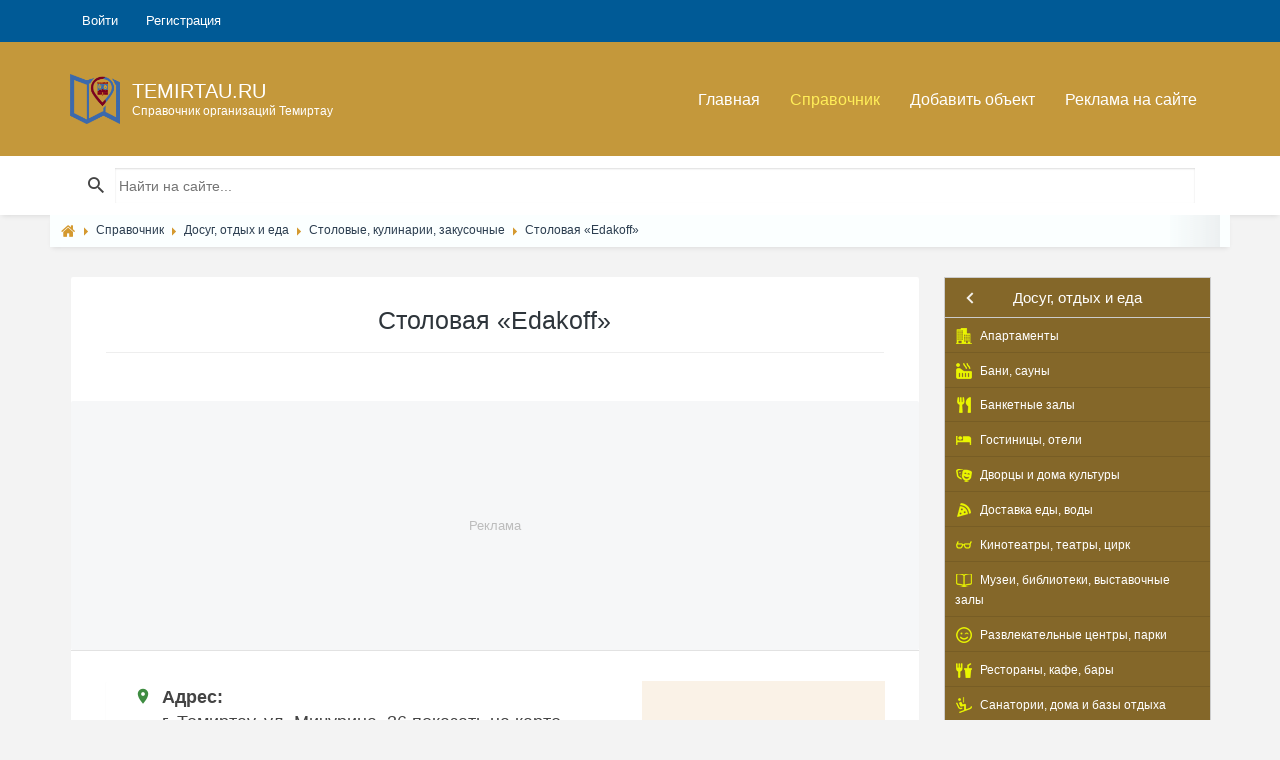

--- FILE ---
content_type: text/html; charset=utf-8
request_url: https://www.google.com/recaptcha/api2/aframe
body_size: 269
content:
<!DOCTYPE HTML><html><head><meta http-equiv="content-type" content="text/html; charset=UTF-8"></head><body><script nonce="P5DkIB7DFo47VshRH_mu5A">/** Anti-fraud and anti-abuse applications only. See google.com/recaptcha */ try{var clients={'sodar':'https://pagead2.googlesyndication.com/pagead/sodar?'};window.addEventListener("message",function(a){try{if(a.source===window.parent){var b=JSON.parse(a.data);var c=clients[b['id']];if(c){var d=document.createElement('img');d.src=c+b['params']+'&rc='+(localStorage.getItem("rc::a")?sessionStorage.getItem("rc::b"):"");window.document.body.appendChild(d);sessionStorage.setItem("rc::e",parseInt(sessionStorage.getItem("rc::e")||0)+1);localStorage.setItem("rc::h",'1767754389530');}}}catch(b){}});window.parent.postMessage("_grecaptcha_ready", "*");}catch(b){}</script></body></html>

--- FILE ---
content_type: application/javascript; charset=utf-8
request_url: https://temirtau.ru/templates/default/js/form-validator.min.js?1546847652
body_size: 11721
content:
!function(e,t){"function"==typeof define&&define.amd?define(["jquery"],t):"object"==typeof module&&module.exports?module.exports=t(require("jquery")):t(e.jQuery)}(this,function(e){var c,n,t,a,i;function d(e,t){this.$form=e,this.$input=t,this.reset(),t.on("change paste",this.reset.bind(this))}function r(){return!1}n=e,t=window,a=null,i={numHalted:0,haltValidation:function(e){this.numHalted++,n.formUtils.haltValidation=!0,e.unbind("submit",r).bind("submit",r).find('*[type="submit"]').addClass("disabled").attr("disabled","disabled")},unHaltValidation:function(e){this.numHalted--,0===this.numHalted&&(n.formUtils.haltValidation=!1,e.unbind("submit",r).find('*[type="submit"]').removeClass("disabled").removeAttr("disabled","disabled"))}},d.prototype.reset=function(){this.haltedFormValidation=!1,this.hasRun=!1,this.isRunning=!1,this.result=void 0},d.prototype.run=function(e,t){return"keyup"===e?null:this.isRunning?(a=e,this.haltedFormValidation||(i.haltValidation(),this.haltedFormValidation=!0),null):this.hasRun?this.result:(a=e,i.haltValidation(this.$form),this.haltedFormValidation=!0,this.isRunning=!0,this.$input.attr("disabled","disabled").addClass("async-validation"),this.$form.addClass("async-validation"),t(function(e){this.done(e)}.bind(this)),null)},d.prototype.done=function(e){this.result=e,this.hasRun=!0,this.isRunning=!1,this.$input.removeAttr("disabled").removeClass("async-validation"),this.$form.removeClass("async-validation"),this.haltedFormValidation&&(i.unHaltValidation(this.$form),"submit"===a?this.$form.trigger("submit"):this.$input.trigger("validation.revalidate"))},d.loadInstance=function(e,t,a){var n,i=t.get(0);return i.asyncValidators||(i.asyncValidators={}),i.asyncValidators[e]?n=i.asyncValidators[e]:(n=new d(a,t),i.asyncValidators[e]=n),n},n.formUtils=n.extend(n.formUtils||{},{asyncValidation:function(e,t,a){return this.warn("Use of deprecated function $.formUtils.asyncValidation, use $.formUtils.addAsyncValidator() instead"),d.loadInstance(e,t,a)},addAsyncValidator:function(e){var s=n.extend({},e),l=s.validatorFunction;s.async=!0,s.validatorFunction=function(t,a,n,i,r,o){return d.loadInstance(this.name,a,r).run(o,function(e){l.apply(s,[e,t,a,n,i,r,o])})},this.addValidator(s)}}),n(t).bind("validatorsLoaded formValidationSetup",function(e,t){(t=t||n("form")).find("[data-validation]").each(function(){var a=n(this);a.valAttr("async",!1),n.each(n.split(a.attr("data-validation")),function(e,t){t=n.formUtils.validators["validate_"+t];t&&t.async&&a.valAttr("async","yes")})})}),function(o){"use strict";o.fn.validateForm=function(e,t){return o.formUtils.warn("Use of deprecated function $.validateForm, use $.isValid instead"),this.isValid(e,t,!0)},o(window).on("formValidationPluginInit",function(e,t){var a,n,i,r;r={se:"sv",cz:"cs",dk:"da"},(i=t).lang in r&&(r=r[i.lang],o.formUtils.warn('Deprecated use of lang code "'+i.lang+'" use "'+r+'" instead'),i.lang=r),(n=t)&&"custom"===n.errorMessagePosition&&"function"==typeof n.errorMessageCustom&&(o.formUtils.warn("Use of deprecated function errorMessageCustom, use config.submitErrorMessageCallback instead"),n.submitErrorMessageCallback=function(e,t){n.errorMessageCustom(e,n.language.errorTitle,t,n)}),(t=t).errorMessagePosition&&"object"==typeof t.errorMessagePosition&&(o.formUtils.warn("Deprecated use of config parameter errorMessagePosition, use config.submitErrorMessageCallback instead"),a=t.errorMessagePosition,t.errorMessagePosition="top",t.submitErrorMessageCallback=function(){return a})}).on("validatorsLoaded formValidationSetup",function(e,t){var i;t=t||o("form"),(t=(i=t).find("[data-validation-if-checked]")).length&&o.formUtils.warn('Detected use of attribute "data-validation-if-checked" which is deprecated. Use "data-validation-depends-on" provided by module "logic"'),t.on("beforeValidation",function(){var e=o(this),t=e.valAttr("if-checked"),a=o('input[name="'+t+'"]',i),n=a.is(":checked"),t=(o.formUtils.getValue(a)||"").toString(),a=e.valAttr("if-checked-value");(!n||a&&a!==t)&&e.valAttr("skipped",!0)})})}(e),function(l){"use strict";var n={resolveErrorMessage:function(e,t,a,n,i){a=n.validationErrorMsgAttribute+"-"+a.replace("validate_",""),a=e.attr(a);return a||((a=e.attr(n.validationErrorMsgAttribute))||(a=(a="function"!=typeof t.errorMessageKey?i[t.errorMessageKey]:i[t.errorMessageKey(n)])||t.errorMessage)),a},getParentContainer:function(e){if(e.valAttr("error-msg-container"))return l(e.valAttr("error-msg-container"));var t=e.parent();if(!t.hasClass("form-group")&&!t.closest("form").hasClass("form-horizontal")){e=t.closest(".form-group");if(e.length)return e.eq(0)}return t},applyInputErrorStyling:function(e,t){e.addClass(t.errorElementClass).removeClass(t.successElementClass),this.getParentContainer(e).addClass(t.inputParentClassOnError).removeClass(t.inputParentClassOnSuccess),""!==t.borderColorOnError&&e.css("border-color",t.borderColorOnError)},applyInputSuccessStyling:function(e,t){e.addClass(t.successElementClass),this.getParentContainer(e).addClass(t.inputParentClassOnSuccess)},removeInputStylingAndMessage:function(e,t){e.removeClass(t.successElementClass).removeClass(t.errorElementClass).css("border-color","");var a=n.getParentContainer(e);a.removeClass(t.inputParentClassOnError).removeClass(t.inputParentClassOnSuccess),"function"==typeof t.inlineErrorMessageCallback?(e=t.inlineErrorMessageCallback(e,!1,t))&&e.html(""):a.find("."+t.errorMessageClass).remove()},removeAllMessagesAndStyling:function(e,t){var a;"function"==typeof t.submitErrorMessageCallback?(a=t.submitErrorMessageCallback(e,!1,t))&&a.html(""):e.find("."+t.errorMessageClass+".alert").remove(),e.find("."+t.errorElementClass+",."+t.successElementClass).each(function(){n.removeInputStylingAndMessage(l(this),t)})},setInlineMessage:function(t,a,n){this.applyInputErrorStyling(t,n);function i(e){l.formUtils.$win.trigger("validationErrorDisplay",[t,e]),e.html(a)}var r,e=document.getElementById(t.attr("name")+"_err_msg"),o=!1,s=function(){var e=!1;o.find("."+n.errorMessageClass).each(function(){if(this.inputReferer===t[0])return e=l(this),!1}),e?a?i(e):e.remove():""!==a&&(r=l('<div class="'+n.errorMessageClass+' alert"></div>'),i(r),r[0].inputReferer=t[0],o.prepend(r))};e?(l.formUtils.warn("Using deprecated element reference "+e.id),o=l(e),s()):"function"==typeof n.inlineErrorMessageCallback?(o=n.inlineErrorMessageCallback(t,a,n))&&s():(s=this.getParentContainer(t),0===(r=s.find("."+n.errorMessageClass+".help-block")).length&&(r=l("<span></span>").addClass("help-block").addClass(n.errorMessageClass)).appendTo(s),i(r))},setMessageInTopOfForm:function(e,t,a,n){var i,r='<div class="{errorMessageClass} alert alert-danger"><strong>{errorTitle}</strong><ul>{fields}</ul></div>',o=!1;"function"==typeof a.submitErrorMessageCallback&&!(o=a.submitErrorMessageCallback(e,t,a))||(i={errorTitle:n.errorTitle,fields:"",errorMessageClass:a.errorMessageClass},l.each(t,function(e,t){i.fields+="<li>"+t+"</li>"}),l.each(i,function(e,t){r=r.replace("{"+e+"}",t)}),o?o.html(r):e.children().eq(0).before(l(r)))}};l.formUtils=l.extend(l.formUtils||{},{dialogs:n})}(e),function(u,l){"use strict";var i=0;u.fn.validateOnBlur=function(a,n){var i=this,e=this.find("*[data-validation]");return e.each(function(){var e,t=u(this);t.is("[type=radio]")&&((e=i.find('[type=radio][name="'+t.attr("name")+'"]')).bind("blur.validation",function(){t.validateInputOnBlur(a,n,!0,"blur")}),n.validateCheckboxRadioOnClick&&e.bind("click.validation",function(){t.validateInputOnBlur(a,n,!0,"click")}))}),e.bind("blur.validation",function(){u(this).validateInputOnBlur(a,n,!0,"blur")}),n.validateCheckboxRadioOnClick&&this.find("input[type=checkbox][data-validation],input[type=radio][data-validation]").bind("click.validation",function(){u(this).validateInputOnBlur(a,n,!0,"click")}),this},u.fn.validateOnEvent=function(a,n){return("FORM"===this[0].nodeName?this.find("*[data-validation-event]"):this).each(function(){var e=u(this),t=e.valAttr("event");t&&e.unbind(t+".validation").bind(t+".validation",function(e){9!==(e||{}).keyCode&&u(this).validateInputOnBlur(a,n,!0,t)})}),this},u.fn.showHelpOnFocus=function(e){return e=e||"data-validation-help",this.find("textarea,input").each(function(){var t=u(this),a="jquery_form_help_"+ ++i,n=t.attr(e);t.removeClass("has-help-text").unbind("focus.help").unbind("blur.help"),n&&t.addClass("has-help-txt").bind("focus.help",function(){var e=t.parent().find("."+a);0===e.length&&(e=u("<span />").addClass(a).addClass("help").addClass("help-block").text(n).hide(),t.after(e)),e.fadeIn()}).bind("blur.help",function(){u(this).parent().find("."+a).fadeOut("slow")})}),this},u.fn.validate=function(a,n,e){var i=u.extend({},u.formUtils.LANG,e||{});this.each(function(){var e=u(this),t=(e.closest("form").get(0)||{}).validationConfig||u.formUtils.defaultConfig();e.one("validation",function(e,t){"function"==typeof a&&a(t,this,e)}),e.validateInputOnBlur(i,u.extend({},t,n||{}),!0)})},u.fn.willPostponeValidation=function(){return(this.valAttr("suggestion-nr")||this.valAttr("postpone")||this.hasClass("hasDatepicker"))&&!l.postponedValidation},u.fn.validateInputOnBlur=function(e,t,a,n){if(u.formUtils.eventType=n,this.willPostponeValidation()){var i=this,r=this.valAttr("postpone")||200;return l.postponedValidation=function(){i.validateInputOnBlur(e,t,a,n),l.postponedValidation=!1},setTimeout(function(){l.postponedValidation&&l.postponedValidation()},r),this}e=u.extend({},u.formUtils.LANG,e||{}),u.formUtils.dialogs.removeInputStylingAndMessage(this,t);var o=this,s=o.closest("form"),r=u.formUtils.validateInput(o,e,t,s,n),s=function(){o.validateInputOnBlur(e,t,!1,"blur.revalidated")};return"blur"===n&&o.unbind("validation.revalidate",s).one("validation.revalidate",s),a&&o.removeKeyUpValidation(),r.shouldChangeDisplay&&(r.isValid?u.formUtils.dialogs.applyInputSuccessStyling(o,t):u.formUtils.dialogs.setInlineMessage(o,r.errorMsg,t)),!r.isValid&&a&&o.validateOnKeyUp(e,t),this},u.fn.validateOnKeyUp=function(a,n){return this.each(function(){var t=u(this);t.valAttr("has-keyup-event")||t.valAttr("has-keyup-event","true").bind("keyup.validation",function(e){9!==e.keyCode&&t.validateInputOnBlur(a,n,!1,"keyup")})}),this},u.fn.removeKeyUpValidation=function(){return this.each(function(){u(this).valAttr("has-keyup-event",!1).unbind("keyup.validation")}),this},u.fn.valAttr=function(e,t){return void 0===t?this.attr("data-validation-"+e):!1===t||null===t?this.removeAttr("data-validation-"+e):(e=0<e.length?"-"+e:"",this.attr("data-validation"+e,t))},u.fn.isValid=function(r,o,a){if(u.formUtils.isLoadingModules){var e=this;return setTimeout(function(){e.isValid(r,o,a)},200),null}o=u.extend({},u.formUtils.defaultConfig(),o||{}),r=u.extend({},u.formUtils.LANG,r||{}),a=!1!==a,u.formUtils.errorDisplayPreventedWhenHalted&&(delete u.formUtils.errorDisplayPreventedWhenHalted,a=!1);function s(e,t){u.inArray(e,n)<0&&n.push(e),i.push(t),t.valAttr("current-error",e),a&&u.formUtils.dialogs.applyInputErrorStyling(t,o)}var t,l=[],n=[],i=[],d=this;return a&&u.formUtils.dialogs.removeAllMessagesAndStyling(d,o),d.find("input,textarea,select").filter(':not([type="submit"],[type="button"])').each(function(){var e,t=u(this),a=t.attr("type"),n="radio"===a||"checkbox"===a,i=t.attr("name");e=i,"submit"===(a=a)||"button"===a||"reset"===a||-1<u.inArray(e,o.ignore||[])||n&&!(u.inArray(i,l)<0)||(n&&l.push(i),(i=u.formUtils.validateInput(t,r,o,d,"submit")).isValid?i.isValid&&i.shouldChangeDisplay&&(t.valAttr("current-error",!1),u.formUtils.dialogs.applyInputSuccessStyling(t,o)):s(i.errorMsg,t))}),"function"==typeof o.onValidate&&(t=o.onValidate(d),u.isArray(t)?u.each(t,function(e,t){s(t.message,t.element)}):t&&t.element&&t.message&&s(t.message,t.element)),u.formUtils.isValidatingEntireForm=!1,0<i.length&&a&&("top"===o.errorMessagePosition?u.formUtils.dialogs.setMessageInTopOfForm(d,n,o,r):u.each(i,function(e,t){u.formUtils.dialogs.setInlineMessage(t,t.valAttr("current-error"),o)}),o.scrollToTopOnError&&u.formUtils.$win.scrollTop(d.offset().top-20)),!a&&u.formUtils.haltValidation&&(u.formUtils.errorDisplayPreventedWhenHalted=!0),0===i.length&&!u.formUtils.haltValidation},u.fn.restrictLength=function(e){return new u.formUtils.lengthRestriction(this,e),this},u.fn.addSuggestions=function(t){var a;return this.find("input").each(function(){var e=u(this);0<(a=u.split(e.attr("data-suggestions"))).length&&!e.hasClass("has-suggestions")&&(u.formUtils.suggest(e,a,t),e.addClass("has-suggestions"))}),this}}(e,window),function(s){"use strict";s.formUtils=s.extend(s.formUtils||{},{isLoadingModules:!1,loadedModules:{},registerLoadedModule:function(e){this.loadedModules[s.trim(e).toLowerCase()]=!0},hasLoadedModule:function(e){return s.trim(e).toLowerCase()in this.loadedModules},loadModules:function(t,e,a){var n,i;s.formUtils.isLoadingModules?setTimeout(function(){s.formUtils.loadModules(t,e,a)},100):(n=function(e,n){function i(){0===--t&&(s.formUtils.isLoadingModules=!1,"function"==typeof a&&a())}var e=s.split(e),t=e.length;0<t&&(s.formUtils.isLoadingModules=!0);var r="?_="+(new Date).getTime(),o=document.getElementsByTagName("head")[0]||document.getElementsByTagName("body")[0];s.each(e,function(e,t){var a;0===(t=s.trim(t)).length||s.formUtils.hasLoadedModule(t)?i():(a=n+t+(".js"===t.slice(-3)?"":".js"),t=document.createElement("SCRIPT"),"function"==typeof define&&define.amd?require([a+(".dev.js"===a.slice(-7)?r:"")],i):(t.type="text/javascript",t.onload=i,t.src=a+(".dev.js"===a.slice(-7)?r:""),t.onerror=function(){s.formUtils.warn("Unable to load form validation module "+a,!0),i()},t.onreadystatechange=function(){"complete"!==this.readyState&&"loaded"!==this.readyState||(i(),this.onload=null,this.onreadystatechange=null)},o.appendChild(t)))})},e?n(t,e):(i=function(){var e=!1;return s('script[src*="form-validator"]').each(function(){if(!(1<this.src.split("form-validator")[1].split("node_modules").length))return"/"===(e=this.src.substr(0,this.src.lastIndexOf("/"))+"/")&&(e=""),!1}),!1!==e&&(n(t,e),!0)})()||s(function(){i()||"function"==typeof a&&a()}))}})}(e),function(r){"use strict";r.split=function(e,a,t){t=void 0===t||!0===t;t=new RegExp("[,|"+(t?"\\s":"")+"-]\\s*","g");if("function"!=typeof a){if(!e)return[];var n=[];return r.each(e.split(a||t),function(e,t){(t=r.trim(t)).length&&n.push(t)}),n}e&&r.each(e.split(t),function(e,t){if((t=r.trim(t)).length)return a(t,e)})},r.validate=function(i){var e=r.extend(r.formUtils.defaultConfig(),{form:"form",validateOnEvent:!1,validateOnBlur:!0,validateCheckboxRadioOnClick:!0,showHelpOnFocus:!0,addSuggestions:!0,modules:"",onModulesLoaded:null,language:!1,onSuccess:!1,onError:!1,onElementValidate:!1});i=r.extend(e,i||{}),r(window).trigger("formValidationPluginInit",[i]),i.lang&&"en"!==i.lang&&(e="lang/"+i.lang+".js",i.modules+=i.modules.length?","+e:e),r(i.form).each(function(e,t){t.validationConfig=i;var a=r(t);a.trigger("formValidationSetup",[a,i]),a.find(".has-help-txt").unbind("focus.validation").unbind("blur.validation"),a.removeClass("has-validation-callback").unbind("submit.validation").unbind("reset.validation").find("input[data-validation],textarea[data-validation]").unbind("blur.validation"),a.bind("submit.validation",function(e){function t(){return e.stopImmediatePropagation(),!1}var a=r(this);if(r.formUtils.haltValidation)return t();if(r.formUtils.isLoadingModules)return setTimeout(function(){a.trigger("submit.validation")},200),t();var n=a.isValid(i.language,i);return r.formUtils.haltValidation?t():n&&"function"==typeof i.onSuccess?!1===i.onSuccess(a)?t():void 0:n||"function"!=typeof i.onError?!!n||t():(i.onError(a),t())}).bind("reset.validation",function(){r.formUtils.dialogs.removeAllMessagesAndStyling(a,i)}).addClass("has-validation-callback"),i.showHelpOnFocus&&a.showHelpOnFocus(),i.addSuggestions&&a.addSuggestions(),i.validateOnBlur&&(a.validateOnBlur(i.language,i),a.bind("html5ValidationAttrsFound",function(){a.validateOnBlur(i.language,i)})),i.validateOnEvent&&a.validateOnEvent(i.language,i)}),""!==i.modules&&r.formUtils.loadModules(i.modules,null,function(){"function"==typeof i.onModulesLoaded&&i.onModulesLoaded();var e="string"==typeof i.form?r(i.form):i.form;r.formUtils.$win.trigger("validatorsLoaded",[e,i])})}}(e),function(c,a){"use strict";var n=c(a);c.formUtils=c.extend(c.formUtils||{},{$win:n,defaultConfig:function(){return{ignore:[],errorElementClass:"error",successElementClass:"valid",borderColorOnError:"#b94a48",errorMessageClass:"form-error",validationRuleAttribute:"data-validation",validationErrorMsgAttribute:"data-validation-error-msg",errorMessagePosition:"inline",errorMessageTemplate:{container:'<div class="{errorMessageClass} alert alert-danger">{messages}</div>',messages:"<strong>{errorTitle}</strong><ul>{fields}</ul>",field:"<li>{msg}</li>"},scrollToTopOnError:!0,dateFormat:"yyyy-mm-dd",addValidClassOnAll:!1,decimalSeparator:".",inputParentClassOnError:"has-error",inputParentClassOnSuccess:"has-success",validateHiddenInputs:!1,inlineErrorMessageCallback:!1,submitErrorMessageCallback:!1}},validators:{},_events:{load:[],valid:[],invalid:[]},haltValidation:!1,addValidator:function(e){var t=0===e.name.indexOf("validate_")?e.name:"validate_"+e.name;void 0===e.validateOnKeyUp&&(e.validateOnKeyUp=!0),this.validators[t]=e},warn:function(e,t){"console"in a?"function"==typeof a.console.warn?a.console.warn(e):"function"==typeof a.console.log&&a.console.log(e):t&&alert(e)},getValue:function(e,t){t=t?t.find(e):e;if(0<t.length){e=t.eq(0).attr("type");return"radio"===e||"checkbox"===e?t.filter(":checked").val()||"":t.val()||""}return!1},validateInput:function(a,n,i,r,o){i=i||c.formUtils.defaultConfig(),n=n||c.formUtils.LANG,r.length||(r=a.parent());var s=this.getValue(a);a.valAttr("skipped",!1).one("beforeValidation",function(){!a.attr("disabled")&&(a.is(":visible")||i.validateHiddenInputs)||a.valAttr("skipped",1)}).trigger("beforeValidation",[s,n,i]);var e="true"===a.valAttr("optional"),t=!s&&e,l=a.attr(i.validationRuleAttribute),d=!0,u="",e={isValid:!0,shouldChangeDisplay:!0,errorMsg:""};if(!l||t||a.valAttr("skipped"))return e.shouldChangeDisplay=i.addValidClassOnAll,e;t=a.valAttr("ignore");return t&&c.each(t.split(""),function(e,t){s=s.replace(new RegExp("\\"+t,"g"),"")}),c.split(l,function(e){0!==e.indexOf("validate_")&&(e="validate_"+e);var t=c.formUtils.validators[e];if(!t)throw new Error('Using undefined validator "'+e+'". Maybe you have forgotten to load the module that "'+e+'" belongs to?');if("validate_checkbox_group"===e&&(a=r.find('[name="'+a.attr("name")+'"]:eq(0)')),"keyup"===o&&!t.validateOnKeyUp||(d=t.validatorFunction(s,a,i,n,r,o)),!d)return i.validateOnBlur&&a.validateOnKeyUp(n,i),u=c.formUtils.dialogs.resolveErrorMessage(a,t,e,i,n),!1}),!1===d?(a.trigger("validation",!1),e.errorMsg=u,e.isValid=!1,e.shouldChangeDisplay=!0):null===d?e.shouldChangeDisplay=!1:(a.trigger("validation",!0),e.shouldChangeDisplay=!0),"function"==typeof i.onElementValidate&&null!==u&&i.onElementValidate(e.isValid,a,r,u),a.trigger("afterValidation",[e,o]),e},parseDate:function(e,t,a){var n,i=t.replace(/[a-zA-Z]/gi,"").substring(0,1),r="^",o=t.split(i||null);if(c.each(o,function(e,t){r+=(0<e?"\\"+i:"")+"(\\d{"+t.length+"})"}),r+="$",a&&(n=[],c.each(e.split(i),function(e,t){1===t.length&&(t="0"+t),n.push(t)}),e=n.join(i)),null===(s=e.match(new RegExp(r))))return!1;var t=function(e,t,a){for(var n=0;n<t.length;n++)if(t[n].substring(0,1)===e)return c.formUtils.parseDateInt(a[n+1]);return-1},a=t("m",o,s),e=t("d",o,s),s=t("y",o,s);return!(2===a&&28<e&&(s%4!=0||s%100==0&&s%400!=0)||2===a&&29<e&&(s%4==0||s%100!=0&&s%400==0)||12<a||0===a)&&!(this.isShortMonth(a)&&30<e||!this.isShortMonth(a)&&31<e||0===e)&&[s,a,e]},parseDateInt:function(e){return 0===e.indexOf("0")&&(e=e.replace("0","")),parseInt(e,10)},isShortMonth:function(e){return e%2==0&&e<7||e%2!=0&&7<e},lengthRestriction:function(a,n){function e(){var e,t=a.val().length;i<t&&(e=a.scrollTop(),a.val(a.val().substring(0,i)),a.scrollTop(e)),(r=i-t)<0&&(r=0),n.text(r)}var i=parseInt(n.text(),10),r=0;c(a).bind("keydown keyup keypress focus blur",e).bind("cut paste",function(){setTimeout(e,100)}),c(document).bind("ready",e)},numericRangeCheck:function(e,t){var a=c.split(t),n=parseInt(t.substr(3),10);return 1===a.length&&-1===t.indexOf("min")&&-1===t.indexOf("max")&&(a=[t,t]),2===a.length&&(e<parseInt(a[0],10)||e>parseInt(a[1],10))?["out",a[0],a[1]]:0===t.indexOf("min")&&e<n?["min",n]:0===t.indexOf("max")&&n<e?["max",n]:["ok"]},_numSuggestionElements:0,_selectedSuggestion:null,_previousTypedVal:null,suggest:function(t,e,a){function l(e,t){var a=t.offset();e.css({width:t.outerWidth(),left:a.left+"px",top:a.top+t.outerHeight()+"px"})}var d={css:{maxHeight:"150px",background:"#FFF",lineHeight:"150%",textDecoration:"underline",overflowX:"hidden",overflowY:"auto",border:"#CCC solid 1px",borderTop:"none",cursor:"pointer"},activeSuggestionCSS:{background:"#E9E9E9"}};a&&c.extend(d,a),d.css.position="absolute",d.css["z-index"]=9999,t.attr("autocomplete","off"),0===this._numSuggestionElements&&n.bind("resize",function(){c(".jquery-form-suggestions").each(function(){var e=c(this),t=e.attr("data-suggest-container");l(e,c(".suggestions-"+t).eq(0))})}),this._numSuggestionElements++;function u(e){e=e.valAttr("suggestion-nr"),c.formUtils._selectedSuggestion=null,c.formUtils._previousTypedVal=null,c(".jquery-form-suggestion-"+e).fadeOut("fast")}return t.data("suggestions",e).valAttr("suggestion-nr",this._numSuggestionElements).unbind("focus.suggest").bind("focus.suggest",function(){c(this).trigger("keyup"),c.formUtils._selectedSuggestion=null}).unbind("keyup.suggest").bind("keyup.suggest",function(){var n,e,a,i,r=c(this),o=[],s=c.trim(r.val()).toLocaleLowerCase();s!==c.formUtils._previousTypedVal&&(c.formUtils._previousTypedVal=s,n=!1,e=r.valAttr("suggestion-nr"),(a=c(".jquery-form-suggestion-"+e)).scrollTop(0),""!==s&&(i=2<s.length,c.each(r.data("suggestions"),function(e,t){var a=t.toLocaleLowerCase();return a===s?(o.push("<strong>"+t+"</strong>"),!(n=!0)):void((0===a.indexOf(s)||i&&-1<a.indexOf(s))&&o.push(t.replace(new RegExp(s,"gi"),"<strong>$&</strong>")))})),n||0===o.length&&0<a.length?a.hide():0<o.length&&0===a.length?(a=c("<div></div>").css(d.css).appendTo("body"),t.addClass("suggestions-"+e),a.attr("data-suggest-container",e).addClass("jquery-form-suggestions").addClass("jquery-form-suggestion-"+e)):0<o.length&&!a.is(":visible")&&a.show(),0<o.length&&s.length!==o[0].length&&(l(a,r),a.html(""),c.each(o,function(e,t){c("<div></div>").append(t).css({overflow:"hidden",textOverflow:"ellipsis",whiteSpace:"nowrap",padding:"5px"}).addClass("form-suggest-element").appendTo(a).click(function(){r.focus(),r.val(c(this).text()),r.trigger("change"),u(r)})})))}).unbind("keydown.validation").bind("keydown.validation",function(e){var t=e.keyCode||e.which,a=c(this);if(13===t&&null!==c.formUtils._selectedSuggestion){var n,i=a.valAttr("suggestion-nr");0<(n=c(".jquery-form-suggestion-"+i)).length&&(r=n.find("div").eq(c.formUtils._selectedSuggestion).text(),a.val(r),a.trigger("change"),u(a),e.preventDefault())}else{i=a.valAttr("suggestion-nr");var r=(n=c(".jquery-form-suggestion-"+i)).children();if(0<r.length&&-1<c.inArray(t,[38,40])){38===t?(null===c.formUtils._selectedSuggestion?c.formUtils._selectedSuggestion=r.length-1:c.formUtils._selectedSuggestion--,c.formUtils._selectedSuggestion<0&&(c.formUtils._selectedSuggestion=r.length-1)):40===t&&(null===c.formUtils._selectedSuggestion?c.formUtils._selectedSuggestion=0:c.formUtils._selectedSuggestion++,c.formUtils._selectedSuggestion>r.length-1&&(c.formUtils._selectedSuggestion=0));a=n.innerHeight(),i=n.scrollTop(),t=n.children().eq(0).outerHeight()*c.formUtils._selectedSuggestion;return(t<i||i+a<t)&&n.scrollTop(t),r.removeClass("active-suggestion").css("background","none").eq(c.formUtils._selectedSuggestion).addClass("active-suggestion").css(d.activeSuggestionCSS),e.preventDefault(),!1}}}).unbind("blur.suggest").bind("blur.suggest",function(){u(c(this))}),t},LANG:{errorTitle:"Form submission failed!",requiredField:"This is a required field",requiredFields:"You have not answered all required fields",badTime:"You have not given a correct time",badEmail:"You have not given a correct e-mail address",badTelephone:"You have not given a correct phone number",badSecurityAnswer:"You have not given a correct answer to the security question",badDate:"You have not given a correct date",lengthBadStart:"The input value must be between ",lengthBadEnd:" characters",lengthTooLongStart:"The input value is longer than ",lengthTooShortStart:"The input value is shorter than ",notConfirmed:"Input values could not be confirmed",badDomain:"Incorrect domain value",badUrl:"The input value is not a correct URL",badCustomVal:"The input value is incorrect",andSpaces:" and spaces ",badInt:"The input value was not a correct number",badSecurityNumber:"Your social security number was incorrect",badUKVatAnswer:"Incorrect UK VAT Number",badUKNin:"Incorrect UK NIN",badUKUtr:"Incorrect UK UTR Number",badStrength:"The password isn't strong enough",badNumberOfSelectedOptionsStart:"You have to choose at least ",badNumberOfSelectedOptionsEnd:" answers",badAlphaNumeric:"The input value can only contain alphanumeric characters ",badAlphaNumericExtra:" and ",wrongFileSize:"The file you are trying to upload is too large (max %s)",wrongFileType:"Only files of type %s is allowed",groupCheckedRangeStart:"Please choose between ",groupCheckedTooFewStart:"Please choose at least ",groupCheckedTooManyStart:"Please choose a maximum of ",groupCheckedEnd:" item(s)",badCreditCard:"The credit card number is not correct",badCVV:"The CVV number was not correct",wrongFileDim:"Incorrect image dimensions,",imageTooTall:"the image can not be taller than",imageTooWide:"the image can not be wider than",imageTooSmall:"the image was too small",min:"min",max:"max",imageRatioNotAccepted:"Image ratio is not be accepted",badBrazilTelephoneAnswer:"The phone number entered is invalid",badBrazilCEPAnswer:"The CEP entered is invalid",badBrazilCPFAnswer:"The CPF entered is invalid",badPlPesel:"The PESEL entered is invalid",badPlNip:"The NIP entered is invalid",badPlRegon:"The REGON entered is invalid",badreCaptcha:"Please confirm that you are not a bot",passwordComplexityStart:"Password must contain at least ",passwordComplexitySeparator:", ",passwordComplexityUppercaseInfo:" uppercase letter(s)",passwordComplexityLowercaseInfo:" lowercase letter(s)",passwordComplexitySpecialCharsInfo:" special character(s)",passwordComplexityNumericCharsInfo:" numeric character(s)",passwordComplexityEnd:"."}})}(e,window),(c=e).formUtils.addValidator({name:"email",validatorFunction:function(e){var t=e.toLowerCase().split("@"),a=t[0],e=t[1];if(a&&e){if(0===a.indexOf('"')){e=a.length;if((a=a.replace(/\"/g,"")).length!==e-2)return!1}return c.formUtils.validators.validate_domain.validatorFunction(t[1])&&0!==a.indexOf(".")&&"."!==a.substring(a.length-1,a.length)&&-1===a.indexOf("..")&&!/[^\w\+\.\-\#\-\_\~\!\$\&\'\(\)\*\+\,\;\=\:]/.test(a)}return!1},errorMessage:"",errorMessageKey:"badEmail"}),c.formUtils.addValidator({name:"domain",validatorFunction:function(e){return 0<e.length&&e.length<=253&&!/[^a-zA-Z0-9]/.test(e.slice(-2))&&!/[^a-zA-Z0-9]/.test(e.substr(0,1))&&!/[^a-zA-Z0-9\.\-]/.test(e)&&1===e.split("..").length&&1<e.split(".").length},errorMessage:"",errorMessageKey:"badDomain"}),c.formUtils.addValidator({name:"required",validatorFunction:function(e,t,a,n,i){switch(t.attr("type")){case"checkbox":return t.is(":checked");case"radio":return 0<i.find('input[name="'+t.attr("name")+'"]').filter(":checked").length;default:return""!==c.trim(e)}},errorMessage:"",errorMessageKey:function(e){return"top"===e.errorMessagePosition||"function"==typeof e.errorMessagePosition?"requiredFields":"requiredField"}}),c.formUtils.addValidator({name:"length",validatorFunction:function(e,t,a,n){var i=t.valAttr("length"),r=t.attr("type");if(void 0===i)return alert('Please add attribute "data-validation-length" to '+t[0].nodeName+" named "+t.attr("name")),!0;var o,e=("file"===r&&void 0!==t.get(0).files?t.get(0).files:e).length,s=c.formUtils.numericRangeCheck(e,i);switch(s[0]){case"out":this.errorMessage=n.lengthBadStart+i+n.lengthBadEnd,o=!1;break;case"min":this.errorMessage=n.lengthTooShortStart+s[1]+n.lengthBadEnd,o=!1;break;case"max":this.errorMessage=n.lengthTooLongStart+s[1]+n.lengthBadEnd,o=!1;break;default:o=!0}return o},errorMessage:"",errorMessageKey:""}),c.formUtils.addValidator({name:"url",validatorFunction:function(e){if(/^(https?|ftp):\/\/((((\w|-|\.|~|[\u00A0-\uD7FF\uF900-\uFDCF\uFDF0-\uFFEF])|(%[\da-f]{2})|[!\$&'\(\)\*\+,;=]|:)*@)?(((\d|[1-9]\d|1\d\d|2[0-4]\d|25[0-5])\.(\d|[1-9]\d|1\d\d|2[0-4]\d|25[0-5])\.(\d|[1-9]\d|1\d\d|2[0-4]\d|25[0-5])\.(\d|[1-9]\d|1\d\d|2[0-4]\d|25[0-5]))|((([a-z]|\d|[\u00A0-\uD7FF\uF900-\uFDCF\uFDF0-\uFFEF])|(([a-z]|\d|[\u00A0-\uD7FF\uF900-\uFDCF\uFDF0-\uFFEF])(\w|-|\.|~|[\u00A0-\uD7FF\uF900-\uFDCF\uFDF0-\uFFEF])*([a-z]|\d|[\u00A0-\uD7FF\uF900-\uFDCF\uFDF0-\uFFEF])))\.)+(([a-z]|[\u00A0-\uD7FF\uF900-\uFDCF\uFDF0-\uFFEF])|(([a-z]|[\u00A0-\uD7FF\uF900-\uFDCF\uFDF0-\uFFEF])(\w|-|\.|~|[\u00A0-\uD7FF\uF900-\uFDCF\uFDF0-\uFFEF])*([a-z]|[\u00A0-\uD7FF\uF900-\uFDCF\uFDF0-\uFFEF])))\.?)(:\d*)?)(\/(((\w|-|\.|~|[\u00A0-\uD7FF\uF900-\uFDCF\uFDF0-\uFFEF])|(%[\da-f]{2})|[!\$&'\(\)\*\+,;=]|:|@)+(\/((\w|-|\.|~|[\u00A0-\uD7FF\uF900-\uFDCF\uFDF0-\uFFEF])|(%[\da-f]{2})|[!\$&'\(\)\*\+,;=]|:|@)*)*)?)?(\?((([a-z]|\d|\[|\]|-|\.|_|~|[\u00A0-\uD7FF\uF900-\uFDCF\uFDF0-\uFFEF])|(%[\da-f]{2})|[!\$&'\(\)\*\+,;=]|:|@)|[\uE000-\uF8FF]|\/|\?)*)?(\#(((\w|-|\.|~|[\u00A0-\uD7FF\uF900-\uFDCF\uFDF0-\uFFEF])|(%[\da-f]{2})|[!\$&'\(\)\*\+,;=]|:|@)|\/|\?)*)?$/i.test(e)){var t=e.split("://")[1],e=t.indexOf("/");return-1<e&&(t=t.substr(0,e)),c.formUtils.validators.validate_domain.validatorFunction(t)}return!1},errorMessage:"",errorMessageKey:"badUrl"}),c.formUtils.addValidator({name:"number",validatorFunction:function(e,t,a){if(""!==e){var n,i,r=t.valAttr("allowing")||"",o=t.valAttr("decimal-separator")||a.decimalSeparator,s=!1,l=t.valAttr("step")||"",a=!1;if((t.attr("data-sanitize")||"").match(/(^|[\s])numberFormat([\s]|$)/i)){if(!window.numeral)throw new ReferenceError("The data-sanitize value numberFormat cannot be used without the numeral library. Please see Data Validation in http://www.formvalidator.net for more information.");e.length&&(e=String(numeral().unformat(e)))}if(-1===r.indexOf("number")&&(r+=",number"),-1===r.indexOf("negative")&&0===e.indexOf("-"))return!1;if(-1<r.indexOf("range")&&(n=parseFloat(r.substring(r.indexOf("[")+1,r.indexOf(";"))),i=parseFloat(r.substring(r.indexOf(";")+1,r.indexOf("]"))),s=!0),""!==l&&(a=!0),","===o){if(-1<e.indexOf("."))return!1;e=e.replace(",",".")}if(""===e.replace(/[0-9-]/g,"")&&(!s||n<=e&&e<=i)&&(!a||e%l==0))return!0;if(-1<r.indexOf("float")&&null!==e.match(new RegExp("^([0-9-]+)\\.([0-9]+)$"))&&(!s||n<=e&&e<=i)&&(!a||e%l==0))return!0}return!1},errorMessage:"",errorMessageKey:"badInt"}),c.formUtils.addValidator({name:"alphanumeric",validatorFunction:function(e,t,a,n){var i="^([a-zA-Z0-9",r=t.valAttr("allowing"),o="",t=!1;return r?(o=i+r+"]+)$",-1<(r=r.replace(/\\/g,"")).indexOf(" ")&&(t=!0,r=r.replace(" ",""),r+=n.andSpaces||c.formUtils.LANG.andSpaces),n.badAlphaNumericAndExtraAndSpaces&&n.badAlphaNumericAndExtra?this.errorMessage=t?n.badAlphaNumericAndExtraAndSpaces+r:n.badAlphaNumericAndExtra+r+n.badAlphaNumericExtra:this.errorMessage=n.badAlphaNumeric+n.badAlphaNumericExtra+r):(o=i+"]+)$",this.errorMessage=n.badAlphaNumeric),new RegExp(o).test(e)},errorMessage:"",errorMessageKey:""}),c.formUtils.addValidator({name:"custom",validatorFunction:function(e,t){return new RegExp(t.valAttr("regexp")).test(e)},errorMessage:"",errorMessageKey:"badCustomVal"}),c.formUtils.addValidator({name:"date",validatorFunction:function(e,t,a){a=t.valAttr("format")||a.dateFormat||"yyyy-mm-dd",t="false"===t.valAttr("require-leading-zero");return!1!==c.formUtils.parseDate(e,a,t)},errorMessage:"",errorMessageKey:"badDate"}),c.formUtils.addValidator({name:"checkbox_group",validatorFunction:function(e,t,a,n,i){var r=!0,o=t.attr("name"),s=c('input[type=checkbox][name^="'+o+'"]',i),o=s.filter(":checked").length,l=t.valAttr("qty");void 0===l&&(i=t.get(0).nodeName,alert('Attribute "data-validation-qty" is missing from '+i+" named "+t.attr("name")));var d,u=c.formUtils.numericRangeCheck(o,l);switch(u[0]){case"out":this.errorMessage=n.groupCheckedRangeStart+l+n.groupCheckedEnd,r=!1;break;case"min":this.errorMessage=n.groupCheckedTooFewStart+u[1]+(n.groupCheckedTooFewEnd||n.groupCheckedEnd),r=!1;break;case"max":this.errorMessage=n.groupCheckedTooManyStart+u[1]+(n.groupCheckedTooManyEnd||n.groupCheckedEnd),r=!1;break;default:r=!0}return r||(d=function(){s.unbind("click",d),s.filter("*[data-validation]").validateInputOnBlur(n,a,!1,"blur")},s.bind("click",d)),r}})});

--- FILE ---
content_type: application/javascript; charset=utf-8
request_url: https://temirtau.ru/templates/default/js/rating_stars.js?1546847652
body_size: 629
content:
var icms=icms||{};icms.ratingStars=function(o){var a=this;return this.onDocumentReady=function(){o(".rating_stars_widget").each(function(){a.bindWidget(o(this))})},this.bindWidget=function(t){var i=t.data();o(t).on("click",".is_enabled .star.rating",function(){var t=o(this).data("rating"),a=o(this).closest(".stars");return o(a).removeClass("is_enabled"),o.post(i.url,{score:t,controller:i.targetController,subject:i.targetSubject,id:i.targetId},function(t){t.success||(t.message&&icms.modal.alert(t.message),o(a).addClass("is_enabled")),t.show_info&&o(a).addClass("clickable"),t.rating_value&&o(a).attr("data-stars",t.rating_value),t.message&&o(a).attr("title",t.message)},"json"),!1}),o(t).on("click",".stars.clickable",function(){icms.modal.openAjax(i.infoUrl,{controller:i.targetController,subject:i.targetSubject,id:i.targetId},function(){a.bingInfoPages()})})},this.bingInfoPages=function(){var s=o(".rating_info_pagination"),e=s.data("target-controller"),n=s.data("target-subject"),r=s.data("target-id"),l=s.data("url");o("a",s).click(function(){var t=o(this),a=t.data("page"),i=o("#rating_info_window:visible .rating_info_list");return o("a",s).removeClass("active"),t.addClass("active"),i.addClass("loading-panel"),o.post(l,{controller:e,subject:n,id:r,page:a,is_list_only:!0},function(t){i.html(t).removeClass("loading-panel")},"html"),!1})},this}.call(icms.ratingStars||{},jQuery);

--- FILE ---
content_type: application/javascript; charset=utf-8
request_url: https://temirtau.ru/templates/default/js/lazyload.js?1546847652
body_size: 311
content:
$(function () {
const arr = $('body img');
if ("IntersectionObserver" in window && "IntersectionObserverEntry" in window && "intersectionRatio" in window.IntersectionObserverEntry.prototype) {
const imageObserver = new IntersectionObserver((entries, imgObserver) => {
entries.forEach((entry) => {
if ((entry.isIntersecting) || (entry.intersectionRatio > 0)) {
const lazyImage = entry.target;
lazyImage.removeAttribute("srcset");
imgObserver.unobserve(lazyImage);
}
});
});
arr.map((index, element) => {
imageObserver.observe(element);
});
} else {
arr.removeAttr('srcset');
}
});